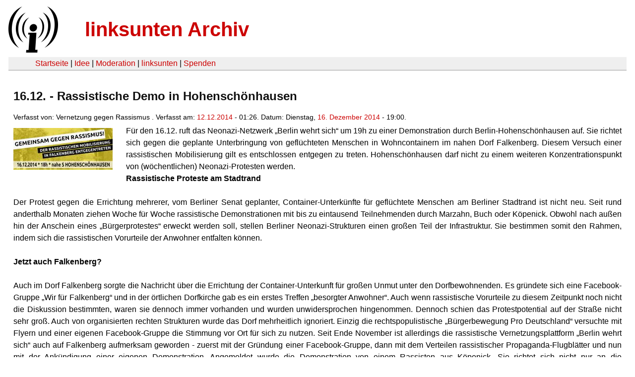

--- FILE ---
content_type: text/html
request_url: https://linksunten.indymedia.org/nl/node/129571/index.html
body_size: 3319
content:
<!DOCTYPE html PUBLIC "-//W3C//DTD XHTML 1.0 Transitional//EN"
        "http://www.w3.org/TR/xhtml1/DTD/xhtml1-transitional.dtd">
<html xmlns="http://www.w3.org/1999/xhtml" xml:lang="de" lang="de" dir="ltr">

<head>
<meta http-equiv="Content-Type" content="text/html; charset=utf-8" />
  <title>16.12. - Rassistische Demo in Hohenschönhausen | linksunten Archiv</title>
  <meta http-equiv="Content-Style-Type" content="text/css" />
  <meta http-equiv="Content-Type" content="text/html; charset=utf-8" />
<link rel="shortcut icon" href="../../static/favicon.ico" type="image/x-icon" />
  <link type="text/css" rel="stylesheet" media="all" href=../../static/linksunten.css />
 </head>
<body class="not-front not-logged-in page-node node-type-event no-sidebars i18n-de">
<div id="center">
<a name="top"></a>
<table id="header">
  <tr>
    <td>
      <a href="../index.html" title="((i))"><img src="../../static/logo.png" alt="((i))" /></a>
    </td>
    <td>
      <h1 id="site-name"><a href="../index.html" title="linksunten Archiv">linksunten Archiv</a></h1>
    </td>
  </tr>
</table>
<table id="wrapper-header-table"><tr>
<td id="wrapper-header-table-td-left"></td><td>
<table id="header-table">
  <tr>
    <td>
      <table id="header-table-links">
        <tr>
          <td id="header-table-td-left"></td>
          <td id="header-table-td-links">
            <a href="../index.html">Startseite</a>&nbsp;| <a href="../1/index.html">Idee</a>&nbsp;| <a href="../350/index.html">Moderation</a>&nbsp;| <a href="../../user/7/blog/index.html">linksunten</a>&nbsp;| <a href="../../donate/index.html">Spenden</a> 
          </td>
        </tr>
      </table>
    </td>
  </tr>
</table>
</td>
<td id="wrapper-header-table-td-right"></td>
</tr>
</table>
<table id="content">
  <tr>
        <td class="main-content" id="content-none">

      
      <h2 class="content-title">16.12. - Rassistische Demo in Hohenschönhausen</h2>
      
      
      
      
      <div id="node-129571" class="node clear-block">

  <div>

<div class="meta">
      <span class="submitted">Verfasst von:&nbsp;Vernetzung gegen Rassismus . Verfasst am:&nbsp;<a href="../../archiv/texte/2014/12/index.html#2014-12-12">12.12.2014</a> - 01:26. Datum:&nbsp;Dienstag, <a href="../../archiv/kalender/2014/12/index.html#2014-12-16">16. Dezember 2014</a> - 19:00.         </span>
  </div>
<div class="teaserimage-body"><a href="../129572/index.html"><img src="../../system/files/images/1160891810.thumbnail.jpg" alt="Banner &quot;Gemeinsam gegen Rassismus! Den rassistischen Mobilisierungen in Falkenberg entgegentreten&quot;" title="Banner &quot;Gemeinsam gegen Rassismus! Den rassistischen Mobilisierungen in Falkenberg entgegentreten&quot;"  class="image image-thumbnail " width="200" height="84" /></a></div><div class="content">
  <p>


	
	
	
	


</p><p>Für den 16.12. ruft
das Neonazi-Netzwerk „Berlin wehrt sich“ um 19h zu einer
Demonstration durch Berlin-Hohenschönhausen auf. Sie richtet sich
gegen die geplante Unterbringung von geflüchteten Menschen in
Wohncontainern im nahen Dorf Falkenberg. Diesem Versuch einer
rassistischen Mobilisierung gilt es entschlossen entgegen zu treten.
Hohenschönhausen darf nicht zu einem weiteren Konzentrationspunkt
von (wöchentlichen) Neonazi-Protesten werden.</p><p></p><p><strong>Rassistische
Proteste am Stadtrand</strong></p><p><strong><br /></strong></p>
<p>Der Protest gegen
die Errichtung mehrerer, vom Berliner Senat geplanter,
Container-Unterkünfte für geflüchtete Menschen am Berliner
Stadtrand ist nicht neu. Seit rund anderthalb Monaten ziehen Woche
für Woche rassistische Demonstrationen mit bis zu eintausend Teilnehmenden durch Marzahn, Buch oder Köpenick. Obwohl nach
außen hin der Anschein eines „Bürgerprotestes“ erweckt werden
soll, stellen Berliner Neonazi-Strukturen einen großen Teil der
Infrastruktur. Sie bestimmen somit den Rahmen, indem sich die
rassistischen Vorurteile der Anwohner entfalten können.   
</p>
<p>&nbsp;</p>

<p><strong>Jetzt auch
Falkenberg?</strong></p>
<p>&nbsp;</p><p>Auch im Dorf
Falkenberg sorgte die Nachricht über die Errichtung der
Container-Unterkunft für großen Unmut unter den Dorfbewohnenden. Es
gründete sich eine Facebook-Gruppe „Wir für Falkenberg“ und in
der örtlichen Dorfkirche gab es ein erstes Treffen „besorgter
Anwohner“. Auch wenn rassistische Vorurteile zu diesem Zeitpunkt
noch nicht die Diskussion bestimmten, waren sie dennoch immer
vorhanden und wurden unwidersprochen hingenommen. Dennoch schien das
Protestpotential auf der Straße nicht sehr groß. Auch von organisierten
rechten Strukturen wurde das Dorf mehrheitlich ignoriert. Einzig die
rechtspopulistische „Bürgerbewegung Pro Deutschland“ versuchte
mit Flyern und einer eigenen Facebook-Gruppe die Stimmung vor Ort für
sich zu nutzen. Seit Ende November ist allerdings die rassistische
Vernetzungsplattform „Berlin wehrt sich“ auch auf Falkenberg
aufmerksam geworden - zuerst mit der Gründung einer Facebook-Gruppe,
dann mit dem Verteilen rassistischer Propaganda-Flugblätter und nun
mit der Ankündigung einer eigenen Demonstration. Angemeldet wurde die Demonstration von einem Rassisten aus Köpenick. Sie richtet sich
nicht nur an die Dorfbewohnenden in Falkenberg, sondern ebenfalls an die
Menschen in den angrenzenden Plattenbaugebieten Hohenschönhausens.
Das Mobilisierungspotential sollte also nicht unterschätzt werden.
Da in anderen Teilen von Berlin die rassistischen Demonstrationen und
Kundgebungen inzwischen regelmäßig stattfinden, kann davon
ausgegangen werden, dass es auch in Falkenberg nicht bei einer
einmaligen Demonstration bleiben soll.  
</p>
<p>&nbsp;</p>
<p><strong>Aus Marzahn
lernen...
</strong></p><p>&nbsp;</p><p>Doch diesem Vorhaben
gilt es einen Riegel vorzuschieben. Gerade weil Hohenschönhausen in letzter Zeit nicht vorrangiges Ziel rassistischer Mobilisierungen
war, ist es dort möglich, dem Treiben frühzeitig seine Grenzen
aufzuzeigen. Wenn es uns gelingt, den Neonazi-Protest als solchen
kenntlich zu machen und zu unterbinden, verliert er für viele
Menschen seine Anziehungskraft. <strong>Deshalb rufen wir als Vernetzung
verschiedener antifaschistischer und antirassistischer Strukturen aus
Hohenschönhausen zur Verhinderung des Neonazi-Aufmarschs am 16.12.
auf.</strong> Es reicht nicht aus, als antifaschistische Bewegung nur neben
der Naziroute zu stehen oder die Teilnehmer zu stressen. Ähnlich wie
am 15.12. in Marzahn, kann nur die Verhinderung des Aufmarsches durch
Blockaden unser Ziel sein. Aufgrund der relativ kurzfristigen
Mobilisierungszeit der Rassisten und der „Neuheit“ des Ortes kann
dies auch gelingen. Lasst uns in Hohenschönhausen das weiterführen,
was wir einen Tag vorher in Marzahn geübt haben: Rassisten
blockieren! 
</p>
<p>&nbsp;</p>
<p>Die rassistische
Demo soll um 19h an der Ecke Egon-Erwin-Kisch-Straße und
Grevesmühlener Straße vor dem Netto starten und wird dann nach
einigen Schlenkern durch den Kiez über das Dorf Falkenberg zum
S-Bahnhof Ahrensfelde laufen. An der Strecke wird es mehrere
Kundgebungen bürgerlicher Parteien als Anlaufpunkte für den
Gegenprotest geben. Nähere Infos zur Route der Rassisten-Demo und
den geplanten Gegenaktivitäten folgen in Kürze. 
</p>
<p>&nbsp;</p>

<p><em>Support your local
Randbezirk – Gemeinsam Rassisten blockieren!</em>   
</p><a name="image"></a><div class="upload-media-image"><div class="item-list"><ul><li class="first"><div class="upload-media-image-item"><a href="../129572/index.html"><div class="upload-media-image-item-title">Banner "Gemeinsam gegen Rassismus! Den rassistischen Mobilisierungen in Falkenberg entgegentreten"</div></a><a href="../129572/index.html"><img src="../../system/files/images/1160891810.thumbnail.jpg" alt="Banner &quot;Gemeinsam gegen Rassismus! Den rassistischen Mobilisierungen in Falkenberg entgegentreten&quot;" title="Banner &quot;Gemeinsam gegen Rassismus! Den rassistischen Mobilisierungen in Falkenberg entgegentreten&quot;"  class="image image-thumbnail " width="200" height="84" /></a></div></li>
<li class="last"><div class="upload-media-image-item"><a href="../129573/index.html"><div class="upload-media-image-item-title">Plakat "Gemeinsam gegen Rassismus! Den rassistischen Mobilisierungen in Falkenberg entgegentreten"</div></a><a href="../129573/index.html"><img src="../../system/files/images/7979182585.thumbnail.jpg" alt="Plakat &quot;Gemeinsam gegen Rassismus! Den rassistischen Mobilisierungen in Falkenberg entgegentreten&quot;" title="Plakat &quot;Gemeinsam gegen Rassismus! Den rassistischen Mobilisierungen in Falkenberg entgegentreten&quot;"  class="image image-thumbnail " width="141" height="200" /></a></div></li>
</ul></div></div></div>
  <div class="categories">
    <div class="item-list"><ul><li class="first"><div class="categories-vocabulary">Flags: </div></li>
<li class="last"><div class="categories-term"><a href="../../archiv/feature/index.html">Feature</a></div></li>
</ul></div><div class="item-list"><ul><li class="first"><div class="categories-vocabulary">Themen:</div></li>
<li><div class="categories-term"><a href="../../archiv/themen/3/index.html">Antifaschismus</a></div></li>
<li class="last"><div class="categories-term"><a href="../../archiv/themen/6/index.html">Antirassismus & Migration</a></div></li>
</ul></div><div class="item-list"><ul><li class="first"><div class="categories-vocabulary">Aktivitäten:</div></li>
<li class="last"><div class="categories-term"><a href="../../archiv/eventart/31/index.html">Demonstration & Kundgebung </a></div></li>
</ul></div><div class="item-list"><ul><li class="first"><div class="categories-vocabulary">Regionen:</div></li>
<li><div class="categories-term"><a href="../../archiv/regionen/1/index.html">Deutschland</a></div></li>
<li class="last"><div class="categories-term"><a href="../../archiv/regionen/15/index.html">D-Osten</a></div></li>
</ul></div><div class="item-list"><ul><li class="first"><div class="categories-vocabulary">Orte:</div></li>
<li class="last"><div class="categories-term"><a href="../../archiv/orte/49/index.html">Berlin</a></div></li>
</ul></div>  </div>
      
  </div> </div>
      
          </td>
      </tr>
</table>
<br/><br/><br/><br/>
</div>
</body>
</html>
